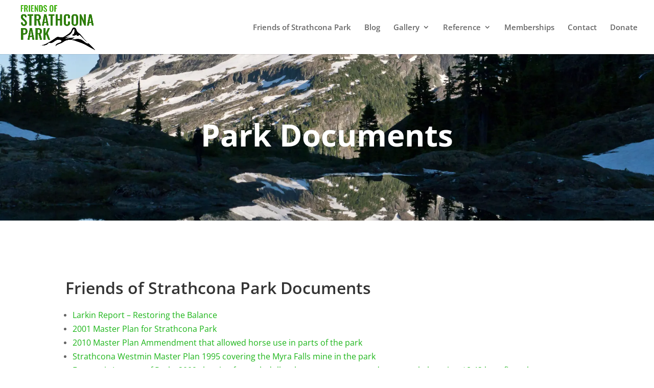

--- FILE ---
content_type: text/css
request_url: https://friendsofstrathconapark.org/wp-content/et-cache/3054/et-core-unified-deferred-3054.min.css?ver=1751083084
body_size: 159
content:
div.et_pb_section.et_pb_section_0{background-image:url(https://friendsofstrathconapark.org/wp-content/uploads/2023/08/strathcona17.webp)!important}.et_pb_section_0.et_pb_section{padding-top:8vw;padding-bottom:8vw;background-color:#000000!important}.et_pb_text_0 h1{font-weight:700;font-size:60px;color:#FFFFFF!important;text-align:center}.et_pb_section_1.et_pb_section{padding-top:90px;padding-bottom:90px}.et_pb_text_1 a{font-size:16px}.et_pb_text_1 h2{font-weight:600;font-size:32px}@media only screen and (max-width:980px){.et_pb_text_0 h1{font-size:55px}}@media only screen and (max-width:767px){.et_pb_text_0 h1{font-size:34px}}